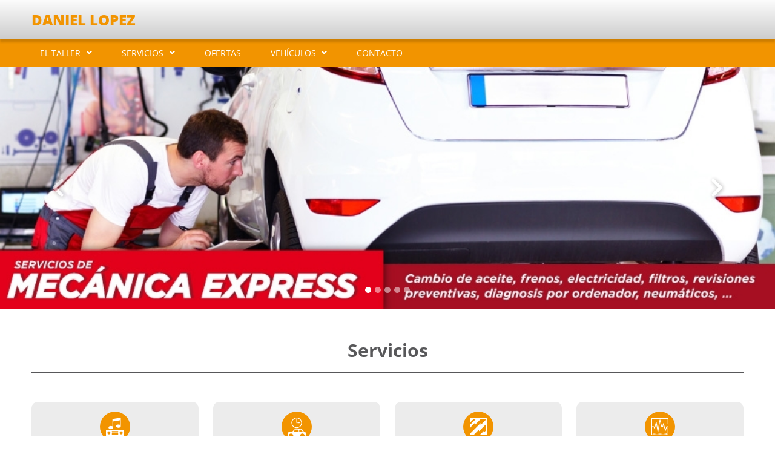

--- FILE ---
content_type: text/html; charset=UTF-8
request_url: https://tallerdaniellopez.com/page/app/services
body_size: 13984
content:
<!DOCTYPE html>
<html lang="es_ES">
<head>
                    <title>    Servicios - DANIEL LOPEZ
</title>
                        <meta name="description" content="    Servicios que ofrecemos en DANIEL LOPEZ
">
            <meta name="keywords" content="    servicios,taller,reparación,actuaciones,diagnóstico,mecánica,revisiones
">
                <meta charset="UTF-8">
        <meta name="author" content="    DANIEL LOPEZ
">
        <!--[if IE]><meta http-equiv='X-UA-Compatible' content='IE=edge,chrome=1'><![endif]-->
        <meta name="viewport" content="width=device-width, initial-scale=1, shrink-to-fit=no">
            
    <link rel="shortcut icon" href="/bundles/frontend/img/favicons/others/favicon.ico" type="image/x-icon" />
    <link rel="apple-touch-icon" href="/bundles/frontend/img/favicons/others/apple-touch-icon.png" />
    <link rel="apple-touch-icon" sizes="57x57" href="/bundles/frontend/img/favicons/others/apple-touch-icon-57x57.png" />
    <link rel="apple-touch-icon" sizes="72x72" href="/bundles/frontend/img/favicons/others/apple-touch-icon-72x72.png" />
    <link rel="apple-touch-icon" sizes="76x76" href="/bundles/frontend/img/favicons/others/apple-touch-icon-76x76.png" />
    <link rel="apple-touch-icon" sizes="120x120" href="/bundles/frontend/img/favicons/others/apple-touch-icon-120x120.png" />
    <link rel="apple-touch-icon" sizes="144x144" href="/bundles/frontend/img/favicons/others/apple-touch-icon-144x144.png" />
    <link rel="apple-touch-icon" sizes="152x152" href="/bundles/frontend/img/favicons/others/apple-touch-icon-152x152.png" />
    <link rel="apple-touch-icon" sizes="180x180" href="/bundles/frontend/img/favicons/others/apple-touch-icon-180x180.png" />
        <link rel="stylesheet" href="/bundles/frontend/css/bootstrap.min.css" type="text/css" />
    <link rel="stylesheet" href="/bundles/frontend/css/templates/default/styles.css" type="text/css" />
    <link rel="stylesheet" href="/bundles/frontend/css/cookieconsent.css" type="text/css" media="print" onload="this.media='all'"/>
    <link rel="stylesheet"
          href="/bundles/frontend/css/templates/default/orange.css"
          type="text/css" />
</head>
<body>
        
        <div class="container-fluid bg-color-header shadow">
    <div class="row bg-limit py-3">
                <div class="col-12 col-md-auto my-auto">
            <a href="https://tallerdaniellopez.com/">
                <h1>DANIEL LOPEZ</h1>
            </a>
        </div>
    </div>
</div>    
<nav class="navbar navbar-expand-lg navbar-light bg-color-nav">
    <div class="container-fluid bg-limit">
        <button class="navbar-toggler" type="button" data-bs-toggle="collapse" data-bs-target="#navbarSupportedContent"
                aria-controls="navbarSupportedContent" aria-expanded="false" aria-label="Toggle navigation">
                <span class="navbar-toggler-icon">
                    <svg>
    <path d="M1.6,5h26.7c1,0,1.7,0.7,1.7,1.6l0,0c0,0.9-0.7,1.6-1.6,1.6H1.6C0.7,8.3,0,7.6,0,6.7l0,0C0,5.7,0.7,5,1.6,5z
        M1.6,13.3h26.7c1,0,1.7,0.7,1.7,1.6l0,0c0,0.9-0.7,1.6-1.6,1.6H1.6C0.7,16.6,0,15.9,0,15l0,0C0,14,0.7,13.3,1.6,13.3z M1.6,21.7
        h26.7c0.9,0,1.6,0.7,1.6,1.6l0,0c0,0.9-0.7,1.6-1.6,1.6H1.6C0.7,25,0,24.3,0,23.4l0,0C0,22.4,0.7,21.7,1.6,21.7z"/>
</svg>                </span>
        </button>
        <div class="collapse navbar-collapse justify-content-start" id="navbarSupportedContent">
            <ul class="navbar-nav mb-2 mb-lg-0">
                                                            <li class="nav-item dropdown">
                            <a class="nav-link dropdown-toggle" href="#" id="navbarDropdown" role="button"
                               data-bs-toggle="dropdown" aria-expanded="false">
                                EL TALLER
                            </a>
                            <ul class="dropdown-menu" aria-labelledby="navbarDropdown">
                                                                    <li>
                                        <a class="dropdown-item "
                                           href="https://tallerdaniellopez.com/page/equipment">
                                            Equipamiento
                                        </a>
                                    </li>
                                                                    <li>
                                        <a class="dropdown-item "
                                           href="https://tallerdaniellopez.com/page/the-workshop">
                                            El taller
                                        </a>
                                    </li>
                                                                    <li>
                                        <a class="dropdown-item "
                                           href="https://tallerdaniellopez.com/page/app/image-gallery">
                                            Galería de imágenes
                                        </a>
                                    </li>
                                                            </ul>
                        </li>
                                                                                <li class="nav-item dropdown">
                            <a class="nav-link dropdown-toggle" href="#" id="navbarDropdown" role="button"
                               data-bs-toggle="dropdown" aria-expanded="false">
                                SERVICIOS
                            </a>
                            <ul class="dropdown-menu" aria-labelledby="navbarDropdown">
                                                                    <li>
                                        <a class="dropdown-item  active "
                                           href="https://tallerdaniellopez.com/page/app/services">
                                            Servicios
                                        </a>
                                    </li>
                                                                    <li>
                                        <a class="dropdown-item "
                                           href="https://tallerdaniellopez.com/page/app/request-an-appointment">
                                            Solicitar cita previa
                                        </a>
                                    </li>
                                                                    <li>
                                        <a class="dropdown-item "
                                           href="https://tallerdaniellopez.com/page/app/request-estimate">
                                            Solicitar presupuesto
                                        </a>
                                    </li>
                                                            </ul>
                        </li>
                                                                                <li class="nav-item">
                            <a class="nav-link " href="https://tallerdaniellopez.com/page/app/offers">
                                OFERTAS
                            </a>
                        </li>
                                                                                <li class="nav-item dropdown">
                            <a class="nav-link dropdown-toggle" href="#" id="navbarDropdown" role="button"
                               data-bs-toggle="dropdown" aria-expanded="false">
                                VEHÍCULOS
                            </a>
                            <ul class="dropdown-menu" aria-labelledby="navbarDropdown">
                                                                    <li>
                                        <a class="dropdown-item "
                                           href="https://tallerdaniellopez.com/page/app/used-cars-for-sale">
                                            Vehículos en venta
                                        </a>
                                    </li>
                                                            </ul>
                        </li>
                                                                                <li class="nav-item">
                            <a class="nav-link " href="https://tallerdaniellopez.com/page/app/contact">
                                CONTACTO
                            </a>
                        </li>
                                                </ul>
        </div>
    </div>
</nav>
    <main class="container-fluid">
                <div class="row">
        <div class="col px-0">
            <div id="carouselMain" class="carousel slide carousel-fade" data-bs-ride="carousel" data-bs-interval="5000">
                <div class="carousel-indicators">
                                            <button type="button" data-bs-target="#carouselMain" data-bs-slide-to="0"
                                class="active"
                                aria-current="true"
                                aria-label="Slide 0"></button>
                                            <button type="button" data-bs-target="#carouselMain" data-bs-slide-to="1"
                                class=""
                                aria-current=""
                                aria-label="Slide 1"></button>
                                            <button type="button" data-bs-target="#carouselMain" data-bs-slide-to="2"
                                class=""
                                aria-current=""
                                aria-label="Slide 2"></button>
                                            <button type="button" data-bs-target="#carouselMain" data-bs-slide-to="3"
                                class=""
                                aria-current=""
                                aria-label="Slide 3"></button>
                                            <button type="button" data-bs-target="#carouselMain" data-bs-slide-to="4"
                                class=""
                                aria-current=""
                                aria-label="Slide 4"></button>
                                    </div>
                <div class="carousel-inner">
                                            <div class="carousel-item active" style="background-image: url('https://tallerdaniellopez.com/page/app/showimage/5493f16c2925bf0b53000003')">
                        </div>
                                            <div class="carousel-item " style="background-image: url('https://tallerdaniellopez.com/page/app/showimage/5493f0e42925bf5652000003')">
                        </div>
                                            <div class="carousel-item " style="background-image: url('https://tallerdaniellopez.com/page/app/showimage/549aa4db2925bf9b4500000a')">
                        </div>
                                            <div class="carousel-item " style="background-image: url('https://tallerdaniellopez.com/page/app/showimage/5493f1172925bf8a52000002')">
                        </div>
                                            <div class="carousel-item " style="background-image: url('https://tallerdaniellopez.com/page/app/showimage/5493f1462925bfb952000004')">
                        </div>
                                    </div>
                <button class="carousel-control-prev" type="button" data-bs-target="#carouselMain" data-bs-slide="prev">
                    <span class="carousel-control-prev-icon" aria-hidden="true">
                        <img class="prev" src="/bundles/frontend/img/icons/prev_round.svg" alt="Anterior">
                    </span>
                    <span class="visually-hidden">Anterior</span>
                </button>
                <button class="carousel-control-next" type="button" data-bs-target="#carouselMain" data-bs-slide="next">
                    <span class="carousel-control-next-icon" aria-hidden="true">
                        <img class="next" src="/bundles/frontend/img/icons/next_round.svg" alt="Siguiente">
                    </span>
                    <span class="visually-hidden">Siguiente</span>
                </button>
            </div>
        </div>
    </div>
            <div class="row bg-limit py-5">
            <div class="col-12 mb-5">
        <h2>Servicios</h2>
    </div>
                                    <div class="col-12 col-sm-6 col-lg-3 mb-4">
                    <div class="bg-services">
                        <div class="bg-icon">
                            <svg id="car-audio">
    <g>
        <path d="M39.4,30.4H10.6c-0.33,0-0.6,0.27-0.6,0.6v8.4c0,0.33,0.27,0.6,0.6,0.6h28.8c0.33,0,0.6-0.27,0.6-0.6V31
                C40,30.67,39.73,30.4,39.4,30.4z M14.9,37.71c-1.38,0-2.5-1.12-2.5-2.5c0-1.38,1.12-2.5,2.5-2.5c1.38,0,2.5,1.12,2.5,2.5
                C17.4,36.59,16.28,37.71,14.9,37.71z M30.35,37.7c0,0.28-0.22,0.5-0.5,0.5h-9.71c-0.28,0-0.5-0.22-0.5-0.5v-2.6
                c0-0.28,0.22-0.5,0.5-0.5h9.71c0.28,0,0.5,0.22,0.5,0.5V37.7z M30.35,33.2c0,0.28-0.22,0.5-0.5,0.5h-9.71
                c-0.28,0-0.5-0.22-0.5-0.5v-0.5c0-0.28,0.22-0.5,0.5-0.5h9.71c0.28,0,0.5,0.22,0.5,0.5V33.2z M35.09,37.71
                c-1.38,0-2.5-1.12-2.5-2.5c0-1.38,1.12-2.5,2.5-2.5c1.38,0,2.5,1.12,2.5,2.5C37.59,36.59,36.47,37.71,35.09,37.71z"/>
        <path d="M18.1,29.2c2.15,0,3.9-1.21,3.9-2.7c0-0.07,0-10.11,0-10.11l11.4-1.98v7.74c-0.7-0.47-1.65-0.75-2.7-0.75
                c-2.15,0-3.9,1.21-3.9,2.7c0,1.49,1.75,2.7,3.9,2.7c2.15,0,3.9-1.21,3.9-2.7c0-0.06,0-14.1,0-14.1l-13.8,2.4v12.15
                c-0.7-0.47-1.65-0.75-2.7-0.75c-2.15,0-3.9,1.21-3.9,2.7C14.2,27.99,15.94,29.2,18.1,29.2z"/>
    </g>
</svg>
                        </div>
                        <h3 class="text-center">Car audio</h3>
                        <p>Realizamos la instalación y montaje de cualquiera de los componentes que requiera el equipo de audio de tu vehículo, autoradios, altavoces, dvd’s, etapas de potencia, tapizado de bandejas traseras, etc.</p>
                    </div>
                </div>
                            <div class="col-12 col-sm-6 col-lg-3 mb-4">
                    <div class="bg-services">
                        <div class="bg-icon">
                            <svg id="air-conditioning">
    <g>
        <path d="M39.11,34.08l-1.05-0.35c-0.49-0.16-1.15-0.62-1.47-1.03l-2.57-3.22c-0.32-0.4-1.01-0.73-1.52-0.73h-9.38
                c-0.51,0-1.23,0.3-1.6,0.66l-3.36,3.36c-0.36,0.36-1.08,0.71-1.59,0.78l-5.64,0.71C10.42,34.32,10,34.8,10,35.31v3.75
                c0,0.52,0.42,0.94,0.94,0.94h0.88c0-2.1,1.71-3.8,3.81-3.8c2.1,0,3.8,1.71,3.8,3.8h11.14c0-2.1,1.71-3.8,3.8-3.8
                c2.1,0,3.81,1.71,3.81,3.8h0.88c0.52,0,0.94-0.42,0.94-0.94v-3.75C40,34.8,39.6,34.24,39.11,34.08z M28.3,32.5
                c0,0.52-0.42,0.94-0.94,0.94h-7.08c-0.52,0-0.64-0.3-0.27-0.66l2.3-2.42c0.36-0.37,0.63-0.66,1.15-0.66h3.91
                c0.52,0,0.94,0.42,0.94,0.94V32.5z M34.38,33.44h-4.2c-0.52,0-0.94-0.42-0.94-0.94v-1.88c0-0.51,0.42-0.94,0.94-0.94h1.39
                c0.52,0,1.19,0.34,1.5,0.75l1.69,2.25C35.06,33.1,34.89,33.44,34.38,33.44z"/>
        <path d="M25,27.31c4.78,0,8.66-3.87,8.66-8.65c0-4.78-3.87-8.65-8.66-8.65c-4.78,0-8.65,3.87-8.65,8.65
                C16.35,23.43,20.22,27.31,25,27.31z M25,11.15c4.14,0,7.5,3.36,7.5,7.5s-3.36,7.5-7.5,7.5c-4.14,0-7.5-3.36-7.5-7.5
                S20.86,11.15,25,11.15z"/>
        <path d="M25,19.22c0.32,0,0.57-0.26,0.57-0.57c0-0.32-0.26-0.57-0.57-0.57c-0.32,0-0.57,0.26-0.57,0.57
                C24.43,18.97,24.68,19.22,25,19.22z"/>
        <path d="M26.73,19.22h2.89c0.32,0,0.57-0.26,0.57-0.57c0-0.32-0.26-0.57-0.57-0.57h-2.89c-0.32,0-0.57,0.26-0.57,0.57
                C26.16,18.97,26.41,19.22,26.73,19.22z"/>
        <path d="M25,17.5c0.32,0,0.58-0.26,0.58-0.58v-4.62c0-0.32-0.26-0.58-0.58-0.58c-0.32,0-0.57,0.26-0.57,0.58v4.62
                C24.43,17.24,24.68,17.5,25,17.5z"/>
    </g>
</svg>
                        </div>
                        <h3 class="text-center">Climatización</h3>
                        <p>Realizamos las operaciones de diagnosis, mantenimiento y reparación del circuito frigorífico, del circuito eléctrico y del equipo de control electrónico en sistemas de climatización automática.</p>
                    </div>
                </div>
                            <div class="col-12 col-sm-6 col-lg-3 mb-4">
                    <div class="bg-services">
                        <div class="bg-icon">
                            <svg id="windows-and-windshield">
    <g>
        <path d="M11.54,11c-0.3,0-0.54,0.24-0.54,0.54v26.92c0,0.3,0.24,0.54,0.54,0.54h26.92c0.3,0,0.54-0.24,0.54-0.54V11.54
                c0-0.3-0.24-0.54-0.54-0.54H11.54z M12.08,17.46l5-5c0.21-0.21,0.62-0.38,0.92-0.38h2.69c0.3,0,0.37,0.17,0.16,0.38l-8.39,8.39
                c-0.21,0.21-0.38,0.14-0.38-0.16V17.46z M37.92,30.39c0,0.3-0.17,0.71-0.38,0.92l-3.01,3c-0.21,0.21-0.38,0.14-0.38-0.16l0-1.61
                c0-0.3-0.17-0.37-0.38-0.16l-5.17,5.17c-0.21,0.21-0.62,0.38-0.92,0.38l-9.16-0.01c-0.3,0-0.37-0.17-0.16-0.38l7.31-7.32
                c0.21-0.21,0.38-0.14,0.38,0.16L26.08,32c0,0.3,0.17,0.37,0.38,0.16l11.08-11.09c0.21-0.21,0.38-0.14,0.38,0.16V30.39z
                 M37.92,12.61c0,0.29-0.17,0.71-0.38,0.92l-8.77,8.8v-2.69c0-0.3-0.17-0.37-0.38-0.16L12.46,35.39c-0.21,0.21-0.38,0.14-0.38-0.16
                v-8.62c0-0.3,0.17-0.71,0.38-0.92l6.77-6.78c0.21-0.21,0.38-0.14,0.38,0.16l0,2.15c0,0.3,0.17,0.37,0.38,0.16l8.93-8.92
                c0.21-0.21,0.62-0.38,0.92-0.38h7.54C37.68,12.08,37.92,12.32,37.92,12.61z"/>
    </g>
</svg>                        </div>
                        <h3 class="text-center">Cristales y lunas</h3>
                        <p>Somos especialistas en la sustitución de cristales y lunas para su coche y le ofrecemos un servicio con las máximas garantías de calidad.</p>
                    </div>
                </div>
                            <div class="col-12 col-sm-6 col-lg-3 mb-4">
                    <div class="bg-services">
                        <div class="bg-icon">
                            <svg id="diagnostic">
    <g>
        <path d="M38.42,11H11.58c-0.33,0-0.59,0.27-0.59,0.59v26.81c0,0.33,0.27,0.59,0.59,0.59l26.83-0.01
                c0.33,0,0.59-0.27,0.59-0.59V11.59C39.01,11.27,38.74,11,38.42,11z M37.87,12.12l0.01,12.32h-1.66c-0.25,0-0.47,0.16-0.56,0.39
                l-1.61,4.47l-2.85-9.48c-0.08-0.26-0.32-0.43-0.59-0.42c-0.27,0.01-0.5,0.2-0.56,0.46l-1.02,4.58h-0.74L25.6,13.69
                c-0.07-0.27-0.32-0.46-0.6-0.45c-0.28,0.01-0.51,0.21-0.56,0.49l-2.79,15.82l-2.2-11.9c-0.05-0.27-0.28-0.47-0.56-0.48
                c-0.27-0.01-0.52,0.17-0.6,0.43l-2.33,8.39l-0.47-1.17c-0.09-0.22-0.31-0.37-0.55-0.37h-2.83V12.12H37.87z M35.67,37.86v-2.21
                c0-0.31-0.25-0.56-0.56-0.56c-0.31,0-0.56,0.25-0.56,0.56v2.21h-2.24v-2.21c0-0.31-0.25-0.56-0.56-0.56
                c-0.31,0-0.56,0.25-0.56,0.56v2.21h-2.24v-2.21c0-0.31-0.25-0.56-0.56-0.56c-0.31,0-0.56,0.25-0.56,0.56v2.21h-2.24v-2.21
                c0-0.31-0.25-0.56-0.56-0.56c-0.31,0-0.56,0.25-0.56,0.56v2.21h-2.24v-2.21c0-0.31-0.25-0.56-0.56-0.56
                c-0.31,0-0.56,0.25-0.56,0.56v2.21h-2.24v-2.21c0-0.31-0.25-0.56-0.56-0.56c-0.31,0-0.56,0.25-0.56,0.56v2.21h-2.24v-2.21
                c0-0.31-0.25-0.56-0.56-0.56c-0.31,0-0.56,0.25-0.56,0.56v2.21l-2.27,0v-12.3h2.41l1,2.49c0.1,0.24,0.33,0.39,0.58,0.37
                c0.25-0.01,0.47-0.19,0.54-0.43l2.11-7.61l2.33,12.6c0.05,0.28,0.3,0.49,0.58,0.49c0,0,0,0,0,0c0.29,0,0.53-0.21,0.58-0.49
                l2.88-16.3l2.12,8.5c0.07,0.26,0.3,0.45,0.58,0.45h1.68c0.28,0,0.52-0.19,0.58-0.46l0.63-2.82l2.71,9.03
                c0.07,0.25,0.3,0.42,0.55,0.42c0.26,0.01,0.49-0.15,0.57-0.39l2.08-5.77h1.25l-0.01,12.23L35.67,37.86z"/>
    </g>
</svg>
                        </div>
                        <h3 class="text-center">Diagnosis</h3>
                        <p>Nuestro equipamiento, con los más modernos útiles y aparatos de diagnosis, nos permite ofrecer a nuestros clientes el más completo y profesional servicio de diagnosis y reparación integral para cualquiera de los sistemas del vehículo.</p>
                    </div>
                </div>
                            <div class="col-12 col-sm-6 col-lg-3 mb-4">
                    <div class="bg-services">
                        <div class="bg-icon">
                            <svg id="electricity">
    <polygon points="19.67,41 33.67,24.33 27,24.33 34.33,11 20.33,11 15.67,27 23.72,26.97"/>
</svg>
                        </div>
                        <h3 class="text-center">Electricidad</h3>
                        <p>Batería, alternador, iluminación y alumbrado, seguimiento y reparación de instalación eléctrica, equipamiento eléctrico interior, bujías, motor de arranque, etc.</p>
                    </div>
                </div>
                            <div class="col-12 col-sm-6 col-lg-3 mb-4">
                    <div class="bg-services">
                        <div class="bg-icon">
                            <svg id="electronic">
    <g>
        <path d="M18.94,27.77h12.13c0.31,0,0.56-0.25,0.56-0.56v-4.48c0-0.31-0.25-0.56-0.56-0.56H18.94
                c-0.31,0-0.56,0.25-0.56,0.56v4.48C18.37,27.52,18.63,27.77,18.94,27.77z"/>
        <path d="M22.2,11.06v8.31c0,0.31,0.25,0.56,0.56,0.56h4.48c0.31,0,0.56-0.25,0.56-0.56v-8.31
                c0-0.31-0.25-0.56-0.56-0.56h-4.48C22.45,10.5,22.2,10.75,22.2,11.06z"/>
        <path d="M22.2,30.63v8.31c0,0.31,0.25,0.56,0.56,0.56h4.48c0.31,0,0.56-0.25,0.56-0.56v-8.31
                c0-0.31-0.25-0.56-0.56-0.56h-4.48C22.45,30.07,22.2,30.32,22.2,30.63z"/>
        <path d="M19.46,14.72h-1.68c-0.31,0-0.56,0.25-0.56,0.56v3.36c0,0.31,0.25,0.56,0.56,0.56h1.68
                c0.31,0,0.56-0.25,0.56-0.56v-3.36C20.02,14.97,19.77,14.72,19.46,14.72z"/>
        <path d="M33.18,15.67c0-0.31-0.25-0.56-0.56-0.56h-1.68c-0.31,0-0.56,0.25-0.56,0.56v3.36c0,0.31,0.25,0.56,0.56,0.56
                h1.68c0.31,0,0.56-0.25,0.56-0.56V15.67z"/>
        <path d="M30.93,34.83h1.68c0.31,0,0.56-0.25,0.56-0.56V30.9c0-0.31-0.25-0.56-0.56-0.56h-1.68
                c-0.31,0-0.56,0.25-0.56,0.56v3.36C30.37,34.58,30.63,34.83,30.93,34.83z"/>
        <path d="M16.82,34.27c0,0.31,0.25,0.56,0.56,0.56h1.68c0.31,0,0.56-0.25,0.56-0.56V30.9c0-0.31-0.25-0.56-0.56-0.56
                h-1.68c-0.31,0-0.56,0.25-0.56,0.56V34.27z"/>
        <path d="M15.47,29.45v-9.53c0-0.31-0.25-0.56-0.56-0.56h-3.92c-0.31,0-0.56,0.25-0.56,0.56v9.53
                c0,0.31,0.25,0.56,0.56,0.56h3.92C15.22,30.02,15.47,29.76,15.47,29.45z"/>
        <path d="M39.01,19.37h-3.92c-0.31,0-0.56,0.25-0.56,0.56v9.53c0,0.31,0.25,0.56,0.56,0.56h3.92
                c0.31,0,0.56-0.25,0.56-0.56v-9.53C39.57,19.62,39.32,19.37,39.01,19.37z"/>
        <path d="M20.81,11.77h-7.86c-0.33,0-0.59,0.27-0.59,0.59v5.88c0,0.33,0.27,0.59,0.59,0.59c0.33,0,0.59-0.27,0.59-0.59
                v-5.29h7.27c0.33,0,0.59-0.27,0.59-0.59C21.41,12.03,21.14,11.77,20.81,11.77z"/>
        <path d="M20.81,36.99h-7.27v-5.85c0-0.33-0.27-0.59-0.59-0.59c-0.33,0-0.59,0.27-0.59,0.59v6.45
                c0,0.33,0.27,0.59,0.59,0.59h7.86c0.33,0,0.59-0.27,0.59-0.59C21.41,37.25,21.14,36.99,20.81,36.99z"/>
        <path d="M37.61,30.54c-0.33,0-0.59,0.27-0.59,0.59v5.85h-7.83c-0.33,0-0.59,0.27-0.59,0.59c0,0.33,0.27,0.59,0.59,0.59
                h8.42c0.33,0,0.59-0.27,0.59-0.59v-6.45C38.2,30.81,37.94,30.54,37.61,30.54z"/>
        <path d="M29.19,12.95h7.83v5.29c0,0.33,0.26,0.59,0.59,0.59c0.33,0,0.59-0.27,0.59-0.59v-5.88
                c0-0.33-0.27-0.59-0.59-0.59h-8.42c-0.33,0-0.59,0.27-0.59,0.59C28.6,12.69,28.86,12.95,29.19,12.95z"/>
    </g>
</svg>
                        </div>
                        <h3 class="text-center">Electrónica</h3>
                        <p>Diagnosticamos, mantenemos y reparamos los diferentes sistemas electrónicos con que está equipado su vehículo, redes multiplexadas, unidades de mando, airbag, climatización, etc.</p>
                    </div>
                </div>
                            <div class="col-12 col-sm-6 col-lg-3 mb-4">
                    <div class="bg-services">
                        <div class="bg-icon">
                            <svg id="brakes">
    <g>
        <path d="M19.85,18.19c-2.45,1.68-4.06,4.53-4.06,7.76c0,5.17,4.13,9.36,9.21,9.36c5.09,0,9.21-4.19,9.21-9.36
                c0-3.12-1.5-5.87-3.8-7.58c0,0-1.99-1.2-5.54-1.2C21.43,17.18,19.85,18.19,19.85,18.19z M18.74,25.68c-0.76,0-1.38-0.63-1.38-1.4
                c0-0.78,0.62-1.4,1.38-1.4c0.76,0,1.38,0.63,1.38,1.4C20.12,25.05,19.5,25.68,18.74,25.68z M21.13,33.13
                c-0.76,0-1.38-0.63-1.38-1.4c0-0.78,0.62-1.4,1.38-1.4c0.76,0,1.38,0.63,1.38,1.4C22.51,32.5,21.89,33.13,21.13,33.13z
                 M31.26,22.87c0.76,0,1.38,0.63,1.38,1.4c0,0.78-0.62,1.4-1.38,1.4c-0.76,0-1.38-0.63-1.38-1.4C29.88,23.5,30.5,22.87,31.26,22.87
                z M30.25,31.76c0,0.78-0.62,1.4-1.38,1.4c-0.76,0-1.38-0.63-1.38-1.4c0-0.78,0.62-1.4,1.38-1.4
                C29.63,30.35,30.25,30.98,30.25,31.76z M29.03,25.96c0,2.26-1.81,4.1-4.03,4.1c-2.23,0-4.03-1.83-4.03-4.1
                c0-2.26,1.81-4.1,4.03-4.1C27.23,21.86,29.03,23.69,29.03,25.96z M26.38,19.65c0,0.78-0.62,1.4-1.38,1.4
                c-0.76,0-1.38-0.63-1.38-1.4c0-0.78,0.62-1.4,1.38-1.4C25.76,18.25,26.38,18.87,26.38,19.65z"/>
        <path d="M19.83,17.15c1.62-0.68,3.33-1.03,5.1-1.03c1.81,0,3.55,0.36,5.21,1.07l5.45-1.32l1.26-1.71
                C33.45,11.48,29.24,10,24.93,10c-4.14,0-8.08,1.3-11.4,3.78l1.61,2.18L19.83,17.15z"/>
        <path d="M35.69,17.05l-4.42,1.16l-0.03,0.08c2.17,1.82,3.55,4.58,3.55,7.66c0,5.49-4.38,9.95-9.79,9.95
                c-5.41,0-9.79-4.45-9.79-9.95c0-3.12,1.41-5.9,3.62-7.72l-4.52-1.18c-1.96,2.42-3.13,5.52-3.13,8.91C11.18,33.71,17.37,40,25,40
                c7.63,0,13.82-6.29,13.82-14.04C38.82,22.58,37.65,19.47,35.69,17.05z M12.06,23.74c-0.11-0.38,0.11-0.77,0.48-0.87
                c0.37-0.11,0.76,0.11,0.86,0.49c0.11,0.38-0.11,0.77-0.48,0.87C12.55,24.33,12.17,24.11,12.06,23.74z M14.25,31.75
                c-0.24,0.31-0.68,0.36-0.98,0.11c-0.3-0.24-0.36-0.69-0.12-0.99c0.24-0.31,0.68-0.36,0.98-0.12C14.43,31,14.49,31.45,14.25,31.75z
                 M14.94,29.32c-0.24,0.31-0.68,0.36-0.98,0.11c-0.3-0.24-0.36-0.69-0.12-0.99c0.24-0.31,0.67-0.36,0.98-0.11
                C15.13,28.57,15.18,29.01,14.94,29.32z M14.9,22.69c-0.37,0.1-0.76-0.11-0.86-0.49c-0.11-0.38,0.11-0.77,0.48-0.87
                c0.37-0.1,0.76,0.11,0.86,0.49C15.48,22.19,15.27,22.58,14.9,22.69z M17.41,34.65c0.01-0.39,0.34-0.69,0.72-0.68
                c0.39,0.02,0.69,0.35,0.67,0.74c-0.01,0.39-0.34,0.69-0.72,0.68C17.69,35.37,17.39,35.04,17.41,34.65z M18.93,37.78
                c-0.39-0.02-0.69-0.35-0.67-0.74c0.01-0.39,0.34-0.69,0.72-0.68c0.38,0.02,0.69,0.34,0.67,0.74
                C19.64,37.49,19.32,37.79,18.93,37.78z M24.85,37.76c-0.32,0.22-0.75,0.13-0.97-0.2c-0.22-0.33-0.13-0.76,0.19-0.98
                c0.32-0.22,0.75-0.13,0.97,0.2C25.25,37.1,25.17,37.54,24.85,37.76z M26.92,39.2c-0.32,0.22-0.75,0.13-0.97-0.2
                c-0.22-0.33-0.13-0.76,0.19-0.98c0.32-0.22,0.75-0.13,0.97,0.2C27.32,38.54,27.24,38.98,26.92,39.2z M31.66,35.68
                c-0.13,0.37-0.53,0.55-0.89,0.42c-0.36-0.14-0.55-0.54-0.42-0.91c0.13-0.37,0.53-0.55,0.89-0.42
                C31.6,34.91,31.79,35.32,31.66,35.68z M34.16,35.62c-0.13,0.37-0.53,0.55-0.89,0.42c-0.36-0.14-0.55-0.54-0.42-0.91
                c0.13-0.37,0.53-0.55,0.89-0.42C34.11,34.85,34.29,35.26,34.16,35.62z M35.49,30.77c-0.37,0.1-0.76-0.12-0.86-0.49
                c-0.1-0.38,0.11-0.77,0.48-0.87c0.37-0.1,0.76,0.11,0.86,0.49C36.07,30.27,35.86,30.66,35.49,30.77z M36.16,23.64
                c-0.24,0.31-0.68,0.36-0.98,0.12c-0.3-0.24-0.36-0.69-0.12-0.99c0.24-0.31,0.67-0.36,0.98-0.11
                C36.34,22.89,36.39,23.34,36.16,23.64z M35.87,21.33c-0.3-0.24-0.36-0.69-0.12-0.99c0.24-0.31,0.67-0.36,0.98-0.12
                c0.3,0.24,0.36,0.69,0.12,0.99C36.61,21.52,36.17,21.57,35.87,21.33z M37.47,29.22c-0.37,0.1-0.76-0.11-0.86-0.49
                c-0.11-0.38,0.11-0.77,0.48-0.87c0.37-0.11,0.76,0.11,0.86,0.49C38.05,28.73,37.84,29.12,37.47,29.22z"/>
        <path d="M31.17,18.23c0.02,0.02,0.05,0.04,0.07,0.06l0.03-0.08L31.17,18.23z"/>
    </g>
</svg>
                        </div>
                        <h3 class="text-center">Frenos</h3>
                        <p>Realizamos todo tipo de intervenciones sobre el sistema de frenos de su vehículo, sustitución de líquido, cambio de pastillas de freno, reparación de desequilibrios durante la frenada, etc.</p>
                    </div>
                </div>
                            <div class="col-12 col-sm-6 col-lg-3 mb-4">
                    <div class="bg-services">
                        <div class="bg-icon">
                            <svg id="fuel-injection">
    <g>
        <path d="M28.89,28.1c-0.04,0.03-0.07,0.05-0.11,0.09l-0.97,0.97c-0.27,0.27-0.27,0.7,0,0.97l1.93,1.93
                c0.27,0.27,0.7,0.27,0.97,0l0.48-0.48l6.29,6.29c0.27,0.27,0.7,0.27,0.97,0c0.27-0.27,0.27-0.7,0-0.97l-6.77-6.77l-1.93-1.93l0,0
                C29.52,27.95,29.16,27.92,28.89,28.1z"/>
        <path d="M31.69,25.29l-0.97,0.97c-0.03,0.03-0.06,0.07-0.09,0.11c-0.17,0.27-0.15,0.63,0.09,0.86l0,0l2.01,2.01
                l6.69,6.69c0.27,0.27,0.7,0.27,0.97,0c0.27-0.27,0.27-0.7,0-0.97l-6.21-6.21l0.48-0.48c0.27-0.27,0.27-0.7,0-0.97l-2.01-2.01
                C32.38,25.02,31.95,25.02,31.69,25.29z"/>
        <path d="M26.33,17.99c-0.27-0.27-0.7-0.27-0.97,0l-0.48,0.48l-0.97-0.97c0.27-0.27,0.27-0.7,0-0.97l-1.45-1.45
                c-0.27-0.27-0.7-0.27-0.97,0l-0.49,0.48l-0.97-0.97c-0.27-0.27-0.7-0.27-0.97,0s-0.27,0.7,0,0.97l1.45,1.45l0.97,0.97v0l2.9,2.9v0
                l0.97,0.97c0.27,0.27,0.7,0.27,0.97,0l0.48-0.48l0,0l3.39,3.38c0.27,0.27,0.7,0.27,0.97,0l0.48-0.48c0.27-0.27,0.27-0.7,0-0.97
                l-3.38-3.38c-0.09-0.09-0.2-0.15-0.31-0.18c-0.03-0.11-0.09-0.22-0.18-0.31L26.33,17.99z"/>
        <path d="M16.17,16.54l0.48-0.48c0.27-0.27,0.27-0.7,0-0.97l-2.42-2.42c-0.27-0.27-0.7-0.27-0.97,0l-0.48,0.48
                c-0.27,0.27-0.27,0.7,0,0.97l2.42,2.42C15.47,16.81,15.91,16.81,16.17,16.54z"/>
        <path d="M18.59,14.12l0.54-0.54c0.27-0.27,0.27-0.7,0-0.97l-2.42-2.42c-0.27-0.27-0.7-0.27-0.97,0l-0.54,0.54
                c-0.27,0.27-0.27,0.7,0,0.97l2.42,2.42C17.89,14.39,18.32,14.39,18.59,14.12z"/>
        <path d="M27.29,28.63c0.27-0.27,0.27-0.7,0-0.97l-3.38-3.39h0l0.48-0.48c0.27-0.27,0.27-0.7,0-0.97l-2.04-2.04
                l-1.34-1.34l-2.9-2.9c-0.27-0.27-0.7-0.27-0.97,0c-0.27,0.27-0.27,0.7,0,0.97l2.42,2.42l0,0l0.01,0.02h-3.23
                c-0.38,0-0.68,0.31-0.68,0.68v3.42c0,0.38,0.31,0.68,0.68,0.68h5.14l0.01,0.02l0.48,0.48l0.48,0.48l0.51,0.51l2.87,2.87
                c0.27,0.27,0.7,0.27,0.97,0L27.29,28.63z"/>
        <path d="M14.48,19.27H13.8c-0.38,0-0.68,0.31-0.68,0.68v4.79c0,0.38,0.3,0.68,0.68,0.68h0.68
                c0.38,0,0.68-0.31,0.68-0.68v-4.79C15.16,19.57,14.86,19.27,14.48,19.27z"/>
        <path d="M12.71,22.69V22c0-0.38-0.31-0.68-0.68-0.68H10.1c-0.38,0-0.68,0.31-0.68,0.68v0.68
                c0,0.38,0.31,0.68,0.68,0.68h1.93C12.41,23.37,12.71,23.06,12.71,22.69z"/>
        <path d="M29.71,25.25l-2.42-2.42c-0.27-0.27-0.7-0.27-0.97,0l-0.97,0.97c-0.27,0.27-0.27,0.7,0,0.97l2.42,2.42
                c0.27,0.27,0.7,0.27,0.97,0l0.97-0.97C29.98,25.95,29.98,25.51,29.71,25.25z"/>
        <path d="M23.31,33.03c-0.01,1.05-0.09,1.9-0.23,2.54c-0.14,0.64-0.39,1.24-0.75,1.79c-0.01,0.02-0.03,0.05-0.04,0.08
                c-0.02,0.03-0.04,0.06-0.06,0.08c-0.58,0.86-1.29,1.49-2.14,1.88C19.24,39.8,18.18,40,16.91,40c-1.72,0-3.15-0.6-4.29-1.79
                c-1.14-1.19-1.72-2.69-1.72-4.49c0-1.87,0.59-3.4,1.77-4.58c1.18-1.18,2.7-1.77,4.56-1.77c1.32,0,2.41,0.27,3.29,0.8
                c0.88,0.53,1.59,1.37,2.15,2.52l-2.91,1.21c-0.27-0.63-0.62-1.1-1.04-1.4c-0.42-0.31-0.93-0.46-1.52-0.46
                c-0.88,0-1.61,0.35-2.19,1.05c-0.59,0.7-0.88,1.58-0.88,2.63c0,1.1,0.3,2,0.89,2.7c0.59,0.7,1.35,1.05,2.28,1.05
                c0.71,0,1.27-0.17,1.68-0.51c0.41-0.34,0.67-0.86,0.77-1.55H17.2v-2.38H23.31z"/>
    </g>
</svg>
                        </div>
                        <h3 class="text-center">Inyección de gasolina</h3>
                        <p>Diagnosticamos, mantenemos y reparamos los diferentes sistemas de inyección de gasolina, desde los más antiguos hasta los de última generación.</p>
                    </div>
                </div>
                            <div class="col-12 col-sm-6 col-lg-3 mb-4">
                    <div class="bg-services">
                        <div class="bg-icon">
                            <svg id="diesel-injection">
    <g>
        <path d="M11.74,27.99h4.61c1.6,0,2.98,0.6,4.16,1.79c1.18,1.19,1.76,2.6,1.76,4.22c0,1.61-0.59,3.01-1.76,4.2
                C19.33,39.4,17.95,40,16.35,40h-4.61V27.99z M15.57,37.35c1.02,0,1.85-0.3,2.48-0.9c0.63-0.6,0.95-1.42,0.95-2.45
                c0-0.46-0.08-0.89-0.23-1.3c-0.15-0.41-0.36-0.76-0.64-1.06c-0.43-0.49-0.93-0.78-1.5-0.87c-0.57-0.09-1.16-0.14-1.77-0.14v6.71
                H15.57z"/>
        <path d="M24.84,24.24c-0.04,0.03-0.07,0.06-0.11,0.09l-0.98,0.98c-0.27,0.27-0.27,0.71,0,0.98l1.64,1.64
                c0.27,0.27,0.71,0.27,0.98,0l0.49-0.49l10.78,10.78c0.27,0.27,0.71,0.27,0.98,0c0.27-0.27,0.27-0.71,0-0.98L27.36,25.97
                l-1.64-1.64l0,0C25.48,24.09,25.11,24.06,24.84,24.24z"/>
        <path d="M27.67,21.39l-0.98,0.98c-0.03,0.03-0.06,0.07-0.09,0.11c-0.18,0.27-0.15,0.63,0.09,0.87l0,0l1.72,1.72
                l11.19,11.19c0.27,0.27,0.71,0.27,0.98,0s0.27-0.71,0-0.98l-10.7-10.7l0.49-0.49c0.27-0.27,0.27-0.71,0-0.98l-1.72-1.72
                C28.38,21.12,27.94,21.12,27.67,21.39z"/>
        <path d="M24.36,16.11c-0.78-0.78-1.82-0.57-2.63,0.25c-0.24,0.24-0.39,0.39-0.52,0.52c-0.27,0.27-0.27,0.71,0,0.98
                l0,0l0.7,0.7c0.27,0.27,0.71,0.27,0.98,0l0.49-0.49l0,0l2.8,2.8c0.27,0.27,0.71,0.27,0.98,0l0.49-0.49c0.27-0.27,0.27-0.71,0-0.98
                L24.36,16.11z"/>
        <path d="M18.26,18.83l0.49-0.49c0.27-0.27,0.27-0.71,0-0.98l-4.65-4.65c-0.27-0.27-0.71-0.27-0.98,0l-0.49,0.49
                c-0.27,0.27-0.27,0.71,0,0.98l4.65,4.65C17.55,19.1,17.99,19.1,18.26,18.83z"/>
        <path d="M20.71,16.38l0.55-0.55c0.27-0.27,0.27-0.71,0-0.98L16.6,10.2c-0.27-0.27-0.71-0.27-0.98,0l-0.55,0.55
                c-0.27,0.27-0.27,0.71,0,0.98l4.65,4.65C20,16.65,20.44,16.65,20.71,16.38z"/>
        <path d="M23.23,24.78c0.27-0.27,0.27-0.71,0-0.98l-2.8-2.8l0,0l0.49-0.49c0.27-0.27,0.27-0.71,0-0.98l-0.7-0.7
                c-0.27-0.27-0.71-0.27-0.98,0c-0.27,0.27-0.27,0.71,0,0.98l0.24,0.24l0,0l0.01,0.02h-3.27c-0.38,0-0.69,0.31-0.69,0.69v3.46
                c0,0.38,0.31,0.69,0.69,0.69h5.21l0.01,0.02l0.31,0.31c0.27,0.27,0.71,0.27,0.98,0L23.23,24.78z"/>
        <path d="M14.35,19.39h-0.69c-0.38,0-0.69,0.31-0.69,0.69v4.85c0,0.38,0.31,0.69,0.69,0.69h0.69
                c0.38,0,0.69-0.31,0.69-0.69v-4.85C15.04,19.7,14.73,19.39,14.35,19.39z"/>
        <path d="M12.56,22.85v-0.69c0-0.38-0.31-0.69-0.69-0.69H9.9c-0.38,0-0.69,0.31-0.69,0.69v0.69
                c0,0.38,0.31,0.69,0.69,0.69h1.96C12.24,23.54,12.56,23.23,12.56,22.85z"/>
        <path d="M25.68,21.35l-1.82-1.82c-0.27-0.27-0.71-0.27-0.98,0l-0.98,0.98c-0.27,0.27-0.27,0.71,0,0.98l1.82,1.82
                c0.27,0.27,0.71,0.27,0.98,0l0.98-0.98C25.95,22.06,25.95,21.62,25.68,21.35z"/>
    </g>
</svg>
                        </div>
                        <h3 class="text-center">Inyección diésel</h3>
                        <p>Diagnosticamos, mantenemos y reparamos (mecánica, electricidad y electrónica) los sistemas de inyección diésel, desde los equipados con bombas de inyección rotativas hasta los de última generación.</p>
                    </div>
                </div>
                            <div class="col-12 col-sm-6 col-lg-3 mb-4">
                    <div class="bg-services">
                        <div class="bg-icon">
                            <svg id="programmed-maintenance">
    <g>
        <path d="M15.48,18.71c-1.6,0-2.9,1.3-2.9,2.9c0,1.6,1.3,2.9,2.9,2.9c1.6,0,2.9-1.3,2.9-2.9
                C18.38,20.01,17.08,18.71,15.48,18.71z"/>
        <path d="M34.68,18.71c-1.6,0-2.9,1.3-2.9,2.9c0,1.6,1.3,2.9,2.9,2.9c1.6,0,2.9-1.3,2.9-2.9
                C37.58,20.01,36.28,18.71,34.68,18.71z"/>
        <path d="M39.57,15.5l-1.08-0.36c-0.51-0.17-1.19-0.65-1.52-1.06l-2.65-3.32C33.98,10.34,33.27,10,32.74,10h-9.68
                c-0.53,0-1.28,0.31-1.65,0.68l-3.47,3.47c-0.38,0.38-1.12,0.74-1.64,0.81l-5.82,0.73c-0.53,0.07-0.96,0.56-0.96,1.09v3.87
                c0,0.53,0.44,0.97,0.97,0.97h0.91c0-2.17,1.76-3.93,3.93-3.93s3.93,1.76,3.93,3.93h11.5c0-2.17,1.76-3.93,3.93-3.93
                c2.16,0,3.93,1.76,3.93,3.93h0.91c0.53,0,0.97-0.44,0.97-0.97v-3.87C40.48,16.24,40.07,15.67,39.57,15.5z M28.4,13.87
                c0,0.53-0.44,0.97-0.97,0.97h-7.31c-0.53,0-0.66-0.31-0.28-0.68l2.37-2.5c0.38-0.38,0.65-0.68,1.18-0.68h4.04
                c0.53,0,0.97,0.43,0.97,0.97V13.87z M34.68,14.84h-4.34c-0.53,0-0.97-0.43-0.97-0.97v-1.94c0-0.53,0.44-0.97,0.97-0.97h1.44
                c0.53,0,1.23,0.35,1.55,0.77l1.74,2.32C35.38,14.49,35.21,14.84,34.68,14.84z"/>
        <path d="M30.21,22.61H19.79c-0.4,0-0.73,0.33-0.73,0.72v1.35c0,0.4,0.33,0.72,0.73,0.72h10.42
                c0.4,0,0.72-0.33,0.72-0.72v-1.35C30.94,22.93,30.61,22.61,30.21,22.61z"/>
        <path d="M27,26.43h-4c-0.4,0-0.73,0.33-0.73,0.73v12.12c0,0.4,0.33,0.72,0.73,0.72h4c0.4,0,0.73-0.33,0.73-0.72V27.15
                C27.73,26.75,27.4,26.43,27,26.43z"/>
    </g>
</svg>
                        </div>
                        <h3 class="text-center">Mantenimiento programado</h3>
                        <p>Su vehículo ha de someterse a unas revisiones periódicas predefinidas. La realización de estas operaciones de mantenimiento le asegura no perder la garantía dada por el fabricante.</p>
                    </div>
                </div>
                            <div class="col-12 col-sm-6 col-lg-3 mb-4">
                    <div class="bg-services">
                        <div class="bg-icon">
                            <svg id="general-mechanics">
    <g>
        <path d="M32.17,29.57L21.51,18.9c0.98-2.05,0.62-4.58-1.08-6.28c-1.35-1.35-3.23-1.86-4.97-1.51l3.72,3.72l-0.92,3.43
                l-3.43,0.92l-3.72-3.72c-0.34,1.74,0.16,3.62,1.51,4.97c1.7,1.7,4.23,2.06,6.28,1.08l2.66,2.66l-9.91,9.91
                c-0.07,0.07-0.12,0.16-0.16,0.25c-0.77,1.17-0.64,2.76,0.39,3.8c1.03,1.03,2.62,1.16,3.8,0.39c0.09-0.03,0.17-0.08,0.25-0.16
                l9.91-9.91l3.73,3.73c-0.76,1.79-0.41,3.93,1.05,5.38c1.92,1.92,5.02,1.92,6.94,0c1.92-1.92,1.92-5.02,0-6.94
                C36.1,29.16,33.96,28.81,32.17,29.57z M12.37,34.78c-0.13-0.13-0.13-0.34,0-0.48l9.67-9.67l0.48,0.48l-9.67,9.67
                C12.71,34.91,12.5,34.91,12.37,34.78z M13.8,36.69c-0.13,0.13-0.34,0.13-0.48,0c-0.13-0.13-0.13-0.34,0-0.48l10.15-10.15l0.48,0.48
                L13.8,36.69z M15.7,37.64c-0.13,0.13-0.34,0.13-0.48,0c-0.13-0.13-0.13-0.34,0-0.48l9.67-9.67l0.48,0.48L15.7,37.64z M34.82,36.82
                l-2.74-0.73l-0.65-2.41l2.24-2.24l2.41,0.65l0.73,2.74L34.82,36.82z"/>
        <path d="M28.46,22.03c0.26,0.26,0.69,0.26,0.95,0l6.03-6.03c0.26-0.26,0.81-0.35,1.07-0.35c0.26,0,0.65-0.25,0.87-0.55
                l1.47-2.36c0.22-0.3,0.18-0.76-0.08-1.02l-0.48-0.48c-0.26-0.26-0.72-0.3-1.02-0.08l-2.36,1.47c-0.3,0.22-0.55,0.61-0.55,0.87
                c0,0.26-0.09,0.81-0.35,1.07l-6.03,6.03c-0.26,0.26-0.26,0.69,0,0.95L28.46,22.03z"/>
        <path d="M28.93,25.36c0.26,0.26,0.69,0.26,0.95,0c0.26-0.26,0.26-0.69,0-0.95l-4.28-4.28c-0.26-0.26-0.69-0.26-0.95,0
                c-0.26,0.26-0.26,0.69,0,0.95L28.93,25.36z"/>
    </g>
</svg>
                        </div>
                        <h3 class="text-center">Mecánica general</h3>
                        <p>Realizamos todo tipo de operaciones de mantenimiento preventivo y reparación relativas a la mecánica general del vehículo, motor, frenos, climatización, amortiguación, dirección, sistemas de transmisión (caja de cambios y embrague), etc.</p>
                    </div>
                </div>
                            <div class="col-12 col-sm-6 col-lg-3 mb-4">
                    <div class="bg-services">
                        <div class="bg-icon">
                            <svg id="rapid-mechanics">
    <g>
        <path d="M35.83,29.79c-1.82,0-3.38,1.12-4.02,2.71H18.48c-0.67-1.89-2.47-3.25-4.6-3.25c-1.69,0-3.18,0.86-4.05,2.16
                h4.65l1.57,2.71l-1.57,2.71H9.83c0.88,1.3,2.36,2.16,4.05,2.16c2.12,0,3.93-1.36,4.6-3.25h13.33c0.64,1.59,2.2,2.71,4.02,2.71
                c2.4,0,4.34-1.94,4.34-4.33C40.17,31.73,38.23,29.79,35.83,29.79z M38,35.38l-2.17,1.25l-1.91-1.1v-2.8l1.91-1.1L38,32.87V35.38z"/>
        <path d="M25,28.5c4.83,0,8.75-3.92,8.75-8.75c0-4.83-3.92-8.75-8.75-8.75c-4.83,0-8.75,3.92-8.75,8.75
                C16.25,24.58,20.17,28.5,25,28.5z M25,12.17c4.19,0,7.58,3.4,7.58,7.58s-3.4,7.58-7.58,7.58s-7.58-3.4-7.58-7.58
                S20.81,12.17,25,12.17z"/>
        <path d="M25,20.32c0.32,0,0.58-0.26,0.58-0.58c0-0.32-0.26-0.58-0.58-0.58c-0.32,0-0.58,0.26-0.58,0.58
                C24.42,20.07,24.68,20.32,25,20.32z"/>
        <path d="M26.75,20.32h2.93c0.32,0,0.58-0.26,0.58-0.58c0-0.32-0.26-0.58-0.58-0.58h-2.93c-0.32,0-0.58,0.26-0.58,0.58
                C26.17,20.07,26.43,20.32,26.75,20.32z"/>
        <path d="M25,18.58c0.32,0,0.58-0.26,0.58-0.58v-4.67c0-0.32-0.26-0.58-0.58-0.58c-0.32,0-0.58,0.26-0.58,0.58V18
                C24.42,18.32,24.68,18.58,25,18.58z"/>
    </g>
</svg>
                        </div>
                        <h3 class="text-center">Mecánica rápida</h3>
                        <p>Sustitución del aceite motor, filtros, amortiguadores, motor de arranque, alternador, batería, tubos de escape, correa de distribución, revisiones, bujías, carga de aire acondicionado, escobillas limpiaparabrisas, filtro de aire, filtro antipolen, pastillas de frenos, etc.</p>
                    </div>
                </div>
                            <div class="col-12 col-sm-6 col-lg-3 mb-4">
                    <div class="bg-services">
                        <div class="bg-icon">
                            <svg id="tires">
    <g>
        <path d="M25,15.99c-4.97,0-9,4.03-9,9s4.03,9,9,9c4.97,0,9-4.03,9-9S29.97,15.99,25,15.99z M27.4,17.57
                c1.59,0.51,2.96,1.52,3.92,2.85l-3.92,1.27V17.57z M25,21.32c0.49,0,0.89,0.4,0.89,0.89c0,0.49-0.4,0.89-0.89,0.89
                c-0.49,0-0.89-0.4-0.89-0.89C24.11,21.72,24.51,21.32,25,21.32z M22.6,17.57v4.12l-3.92-1.27C19.64,19.09,21.01,18.09,22.6,17.57z
                 M18.7,29.59c-0.94-1.29-1.5-2.88-1.5-4.59c0,0,0-0.01,0-0.01l3.92,1.27L18.7,29.59z M21.4,24.18c0-0.49,0.4-0.89,0.89-0.89
                s0.89,0.4,0.89,0.89c0,0.49-0.4,0.89-0.89,0.89S21.4,24.67,21.4,24.18z M23.33,26.45c0.5,0,0.89,0.4,0.89,0.89
                c0,0.49-0.4,0.89-0.89,0.89c-0.49,0-0.89-0.4-0.89-0.89C22.43,26.85,22.83,26.45,23.33,26.45z M25,32.79
                c-0.85,0-1.66-0.13-2.42-0.38L25,29.08l2.42,3.33C26.66,32.66,25.85,32.79,25,32.79z M26.67,28.25c-0.49,0-0.89-0.4-0.89-0.89
                c0-0.49,0.4-0.89,0.89-0.89c0.49,0,0.89,0.4,0.89,0.89C27.57,27.85,27.17,28.25,26.67,28.25z M27.71,25.07
                c-0.49,0-0.89-0.4-0.89-0.89c0-0.49,0.4-0.89,0.89-0.89c0.49,0,0.89,0.4,0.89,0.89C28.6,24.67,28.2,25.07,27.71,25.07z
                 M31.3,29.59l-2.42-3.33l3.92-1.27c0,0,0,0.01,0,0.01C32.8,26.71,32.24,28.3,31.3,29.59z"/>
        <path d="M25.06,11.7c-7.33,0-13.27,5.94-13.27,13.27s5.94,13.27,13.27,13.27c7.33,0,13.27-5.94,13.27-13.27
                S32.39,11.7,25.06,11.7z M25,35.2c-5.63,0-10.2-4.57-10.2-10.2c0-5.63,4.57-10.2,10.2-10.2c5.63,0,10.2,4.57,10.2,10.2
                C35.2,30.63,30.63,35.2,25,35.2z"/>
        <path d="M25,10c-8.28,0-15,6.72-15,15c0,8.29,6.72,15,15,15c8.28,0,15-6.71,15-15C40,16.72,33.28,10,25,10z M25,39.42
                c-7.97,0-14.42-6.46-14.42-14.42c0-7.97,6.46-14.42,14.42-14.42c7.97,0,14.42,6.46,14.42,14.42C39.42,32.96,32.97,39.42,25,39.42z"/>
    </g>
</svg>
                        </div>
                        <h3 class="text-center">Neumáticos</h3>
                        <p>Sustitución de neumáticos, control de desgaste, grietas, golpes, control de la presión de inflado, de envejecimiento, equilibrado, reparación de pinchazos, etc. Diagnóstico y reparación de los sistemas de control de presión automático.</p>
                    </div>
                </div>
                            <div class="col-12 col-sm-6 col-lg-3 mb-4">
                    <div class="bg-services">
                        <div class="bg-icon">
                            <svg id="pre-mot">
    <g>
        <path d="M20.01,25.65l1.97-1.91c1.04,0.63,2.26,1,3.57,1c3.81,0,6.89-3.07,6.89-6.87c0-3.8-3.08-6.87-6.89-6.87
                c-3.8,0-6.89,3.07-6.89,6.87c0,1.69,0.61,3.24,1.63,4.43l-1.82,1.76L20.01,25.65z M25.54,12.96c2.72,0,4.92,2.2,4.92,4.91
                c0,2.71-2.2,4.91-4.92,4.91c-2.72,0-4.92-2.2-4.92-4.91C20.63,15.16,22.83,12.96,25.54,12.96z"/>
        <path d="M11.01,30.08c-0.78,0.75-0.79,1.99-0.03,2.77c0.75,0.78,2,0.8,2.77,0.05l6.11-5.91l-2.74-2.82L11.01,30.08z"/>
        <path d="M39.58,34.95l-4.35-5.45c0.8-1.11,1.26-2.47,1.26-3.94c0-2.2-1.05-4.16-2.68-5.39
                c-0.24,0.69-0.55,1.34-0.94,1.94c0.94,0.85,1.53,2.08,1.53,3.45c0,2.57-2.09,4.66-4.66,4.66c-2.35,0-4.29-1.74-4.61-4
                c-0.73-0.02-1.45-0.12-2.13-0.3c0.07,1.33,0.52,2.56,1.26,3.58l-4.35,5.45l4.58-0.61L24.41,39l5.34-6.68L35.08,39L35,34.33
                L39.58,34.95z"/>
    </g>
</svg>
                        </div>
                        <h3 class="text-center">Pre-ITV</h3>
                        <p>Sometemos su vehículo una revisión previa completa que le garantizará superar con éxito la revisión ITV. Realizamos una revisión exhaustiva de aquellos puntos que van a ser examinados en la Inspección Técnica de Vehículos.</p>
                    </div>
                </div>
                            <div class="col-12 col-sm-6 col-lg-3 mb-4">
                    <div class="bg-services">
                        <div class="bg-icon">
                            <svg id="vehicle-pickup-and-delivery">
    <g>
        <path d="M14.14,26.59c-1.76,0-3.18,1.43-3.18,3.18c0,1.76,1.43,3.19,3.18,3.19c1.76,0,3.19-1.43,3.19-3.19
                C17.32,28.02,15.9,26.59,14.14,26.59z"/>
        <path d="M35.22,26.63c-1.76,0-3.19,1.43-3.19,3.19c0,1.76,1.43,3.18,3.19,3.18s3.18-1.43,3.18-3.18
                C38.41,28.06,36.98,26.63,35.22,26.63z"/>
        <path d="M32.36,27.22H21.81c-0.35,0-0.64,0.29-0.64,0.64v1.92c0,0.35,0.29,0.64,0.64,0.64h9.6
                c-0.03-0.2-0.05-0.4-0.05-0.6C31.36,28.82,31.74,27.91,32.36,27.22z"/>
        <path d="M40.97,27.22h-2.89c0.62,0.69,1,1.6,1,2.59c0,0.2-0.02,0.41-0.05,0.6h1.94c0.35,0,0.64-0.29,0.64-0.64v-1.92
                C41.61,27.51,41.32,27.22,40.97,27.22z"/>
        <path d="M19.89,17.61H9.03c-0.35,0-0.64,0.29-0.64,0.64v11.53c0,0.35,0.29,0.64,0.64,0.64h1.27
                c-0.03-0.2-0.05-0.4-0.05-0.6c0-2.13,1.73-3.86,3.86-3.86c2.13,0,3.86,1.73,3.86,3.86c0,0.2-0.02,0.41-0.05,0.6h1.96
                c0.35,0,0.64-0.29,0.64-0.64V18.25C20.53,17.89,20.24,17.61,19.89,17.61z M16.05,22.75c0,0.35-0.29,0.64-0.64,0.64H10.3
                c-0.35,0-0.64-0.29-0.64-0.64v-3.19c0-0.35,0.29-0.64,0.64-0.64h5.11c0.35,0,0.64,0.29,0.64,0.64V22.75z"/>
        <path d="M26.92,24.67c0-1.06-0.86-1.92-1.92-1.92c-1.06,0-1.92,0.86-1.92,1.92c0,1.06,0.86,1.92,1.92,1.92
                C26.06,26.58,26.92,25.73,26.92,24.67z"/>
        <path d="M39.7,24.67c0-1.06-0.86-1.92-1.92-1.92c-1.06,0-1.92,0.86-1.92,1.92c0,1.06,0.86,1.92,1.92,1.92
                C38.84,26.58,39.7,25.73,39.7,24.67z"/>
        <path d="M41,20.63l-0.71-0.24c-0.33-0.11-0.79-0.43-1-0.7l-1.75-2.2c-0.22-0.27-0.69-0.5-1.04-0.5h-6.39
                c-0.35,0-0.84,0.2-1.09,0.45l-2.29,2.29c-0.25,0.25-0.74,0.49-1.08,0.53l-3.84,0.48c-0.35,0.04-0.63,0.37-0.63,0.72v2.56
                c0,0.35,0.29,0.64,0.64,0.64h0.6c0-1.43,1.16-2.59,2.59-2.59c1.43,0,2.59,1.16,2.59,2.59h7.59c0-1.43,1.16-2.59,2.59-2.59
                s2.59,1.16,2.59,2.59h0.6c0.35,0,0.64-0.29,0.64-0.64v-2.56C41.61,21.12,41.34,20.74,41,20.63z M33.64,19.56
                c0,0.35-0.29,0.64-0.64,0.64h-4.83c-0.35,0-0.44-0.2-0.19-0.45l1.56-1.65c0.25-0.25,0.43-0.45,0.78-0.45H33
                c0.35,0,0.64,0.29,0.64,0.64V19.56z M37.78,20.19h-2.86c-0.35,0-0.64-0.29-0.64-0.64v-1.28c0-0.35,0.29-0.64,0.64-0.64h0.95
                c0.35,0,0.81,0.23,1.02,0.51l1.15,1.53C38.24,19.96,38.13,20.19,37.78,20.19z"/>
    </g>
</svg>
                        </div>
                        <h3 class="text-center">Servicio de entrega y recogida</h3>
                        <p>¿No tienes tiempo para traernos el coche al taller? Recogemos tu coche, le realizamos las operaciones de reparación o mantenimiento  y te lo retornamos en perfecto estado.</p>
                    </div>
                </div>
                            <div class="col-12 col-sm-6 col-lg-3 mb-4">
                    <div class="bg-services">
                        <div class="bg-icon">
                            <svg id="exhaust-pipe">
    <g>
        <path d="M35.28,22.89L23.86,11.46c-0.24-0.24-0.64-0.24-0.88,0l-7.82,7.82c-0.24,0.24-0.24,0.64,0,0.88l11.42,11.42
                c0.24,0.24,0.64,0.24,0.88,0l7.82-7.82C35.52,23.53,35.52,23.13,35.28,22.89z M34.02,23.42c-0.06,0.06-0.15,0.1-0.23,0.1
                c-0.08,0-0.17-0.03-0.23-0.1L23.1,12.96c-0.13-0.13-0.13-0.33,0-0.46c0.13-0.13,0.33-0.13,0.46,0l10.46,10.46
                C34.15,23.09,34.15,23.3,34.02,23.42z"/>
        <path d="M17.79,15.77l1.76-1.76c0.24-0.24,0.24-0.64,0-0.88l-3.95-3.95c-0.24-0.24-0.64-0.24-0.88,0l-1.76,1.76
                c-0.24,0.24-0.24,0.64,0,0.88l3.95,3.95C17.15,16.02,17.55,16.02,17.79,15.77z M14.93,10.22c0.13-0.13,0.33-0.13,0.46,0l3.08,3.08
                c0.13,0.13,0.13,0.33,0,0.46c-0.06,0.06-0.15,0.1-0.23,0.1c-0.08,0-0.17-0.03-0.23-0.1l-3.07-3.08
                C14.8,10.55,14.8,10.34,14.93,10.22z"/>
        <path d="M36.76,32.82c0.65-0.73,0.62-1.85-0.08-2.55l-3.07-3.08c-0.24-0.24-0.64-0.24-0.88,0l-1.76,1.76
                c-0.24,0.24-0.24,0.64,0,0.88l1.76,1.76l-3.52,3.51c-0.73,0.73-0.73,1.91,0,2.64l0,0l3.08,3.08c0.24,0.24,0.64,0.24,0.88,0
                l1.76-1.76c0.24-0.24,0.24-0.64,0-0.88l-1.76-1.76L36.76,32.82L36.76,32.82z M34.47,32.22l-3.08,3.08
                c-0.06,0.06-0.15,0.1-0.23,0.1c-0.08,0-0.17-0.03-0.23-0.1c-0.13-0.13-0.13-0.33,0-0.46l3.08-3.08c0.4-0.4,0.58-0.71,0.59-0.99
                c0-0.28-0.19-0.61-0.59-1.01l-0.93-0.92c-0.13-0.13-0.13-0.33,0-0.46c0.13-0.13,0.33-0.13,0.46,0l0.93,0.92
                c0.54,0.53,0.78,1,0.78,1.48C35.24,31.24,35,31.68,34.47,32.22z"/>
    </g>
</svg>
                        </div>
                        <h3 class="text-center">Tubo de escape</h3>
                        <p>Mantenimiento, reparación, diagnosis y sustitución de cualquiera de los componentes del sistema de escape, conductos, silenciosos, catalizadores, filtros de partículas (FAP), etc.</p>
                    </div>
                </div>
                        </div>
                        
    <div class="row px-3 py-5 bg-offer">
        <div class="col">
            <div class="row bg-limit px-xl-0">
                <div class="col-12">
                    <p class="title-offer">¡No se pierda ninguna de nuestras ofertas!</p>
                    <p>Inscríbase a nuestro boletín semanal de novedades y promociones</p>
                    <form name="subscribeType" method="post" action="https://tallerdaniellopez.com/page/app/subscribe" class="row form-contract">
                        <div class="col-12 col-md-4 form-floating  form-group mb-3">
                            <input type="text" id="subscribeType_firstname" name="subscribeType[firstname]" required="required" placeholder="Nombre" class="form-control" />
                            <label for="subscribeType_firstname" class="required">Nombre</label>
                        </div>
                        <div class="col-12 col-md-4 form-floating form-group mb-3">
                            <input type="text" id="subscribeType_surname" name="subscribeType[surname]" required="required" placeholder="Apellidos" class="form-control" />
                            <label for="subscribeType_surname" class="required">Apellidos</label>
                        </div>
                        <div class="col-12 col-md-4 form-floating form-group mb-3">
                            <input type="email" id="subscribeType_email" name="subscribeType[email]" required="required" placeholder="Email" class="form-control" />
                            <label for="subscribeType_email" class="required">Email</label>
                        </div>
                        <div class="col-12 form-group mt-3">
                            <label class="txt-checkbox" for="subscribeType_termsOfUse">
                                He leído y acepto que mis datos sean tratados por DANIEL LOPEZ PERDICES, con la finalidad de recibir publicidad o información promocional sobre los productos y/o servicios que ofrecen, así como suscribirme a su Newsletter, pulsando sobre la casilla de verificación, de conformidad con la <a target="_blank" href="https://tallerdaniellopez.com/page/app/gdpr/privacy-policy" onclick="event.stopPropagation();"><strong>Política de Privacidad</strong></a>.
                                <input type="checkbox" id="subscribeType_termsOfUse" name="subscribeType[termsOfUse]" required="required" aria-label="Checkbox for following text input" value="1" />
                                <span class="checkmark"></span>
                            </label>
                        </div>
                        <input type="hidden" id="subscribeType_spamControl_user_email" name="subscribeType[spamControl][user_email]" />
<input type="hidden" id="subscribeType_spamControl_click_time" name="subscribeType[spamControl][click_time]" value="1770131206" />                        <div class="col-12 form-group">
                            <button type="submit" class="btn btn-primary mx-auto mt-5 btn-offer">Enviar</button>
                        </div>
                    </form>
                </div>
            </div>
        </div>
    </div>
                
<div class="row px-3 py-5 bg-subfooter" >
    <div class="col">
        <div class="row bg-limit px-xl-0">
            <div class="col-12 col-md-4 one-subfooter mb-5 mb-md-0">
                <p>T. 948711303</p>
                <p>CTRA. ESTELLA, 49</p>
                <p>31251 Larraga (Navarra)</p>
            </div>
            <div class="col-12 col-md-4 two-subfooter mb-5 mb-md-0">
                            </div>
            <div class="col-12 col-md-4 three-subfooter">
                                    <p class="subfooter-title">Horario</p>
                    <p>9.00 a 13.30<br />
15.30 a 19.30</p>
                            </div>
        </div>
    </div>
</div>        <footer class="row px-3 py-5 bg-footer">
    <div class="col">
        <div class="row bg-limit">
            <div class="col-12 col-md-6 one-footer mb-5 mb-md-0">
                <p class="footer-title">Información</p>
                <ul>
                    <li>
                        <a href="https://tallerdaniellopez.com/page/app/gdpr/terms-of-use" target="_blank"
                           title="Aviso legal y condiciones de uso">
                            Aviso legal y condiciones de uso
                        </a>
                    </li>
                    <li>
                        <a href="https://tallerdaniellopez.com/page/app/gdpr/privacy-policy" target="_blank"
                           title="Política de privacidad">
                            Política de privacidad
                        </a>
                    </li>
                    <li>
                        <a href="https://tallerdaniellopez.com/page/app/gdpr/cookies" target="_blank"
                           title="Política de cookies">
                            Política de cookies
                        </a>
                    </li>
                    <li>
                                                <a data-cc="c-settings" href="#" title="Configuración de cookies">
                            Configuración de cookies
                        </a>
                    </li>
                </ul>
            </div>
            <div class="col-12 col-md-6 two-footer">
                            </div>
            <div class="col-12">
                <p class="copyright">Copyright © 2026 Grup Eina Digital, S.L. Todos los derechos reservados.</p>
            </div>
        </div>
    </div>
</footer>    </main>
            <script src="/bundles/frontend/js/jquery-3.6.0.min.js"></script>
        <script src="/bundles/frontend/js/bootstrap.bundle.min.js" type="text/javascript"></script>
        <script defer src="/bundles/frontend/js/cookieconsent.js"></script>
        <script defer src="/bundles/frontend/js/cookieconsent-int.js"></script>
        <script src="/bundles/frontend/js/ajax.js"></script>
        <script src="/bundles/frontend/js/templates.js"></script>
        <script src="/bundles/fosjsrouting/js/router.js"></script>
        <script src="/js/routing?callback=fos.Router.setData"></script>
        <script src="/bundles/bazingajstranslation/js/translator.min.js"></script>
        <script src="https://tallerdaniellopez.com/translations?locales=es_ES%2Cca_ES"></script>
        <script>
            let tooltipTriggerList = [].slice.call(document.querySelectorAll('[data-bs-toggle="tooltip"]'));
            let tooltipList = tooltipTriggerList.map(function (tooltipTriggerEl) {

                return new bootstrap.Tooltip(tooltipTriggerEl);
            });
        </script>
    </body>
</html>